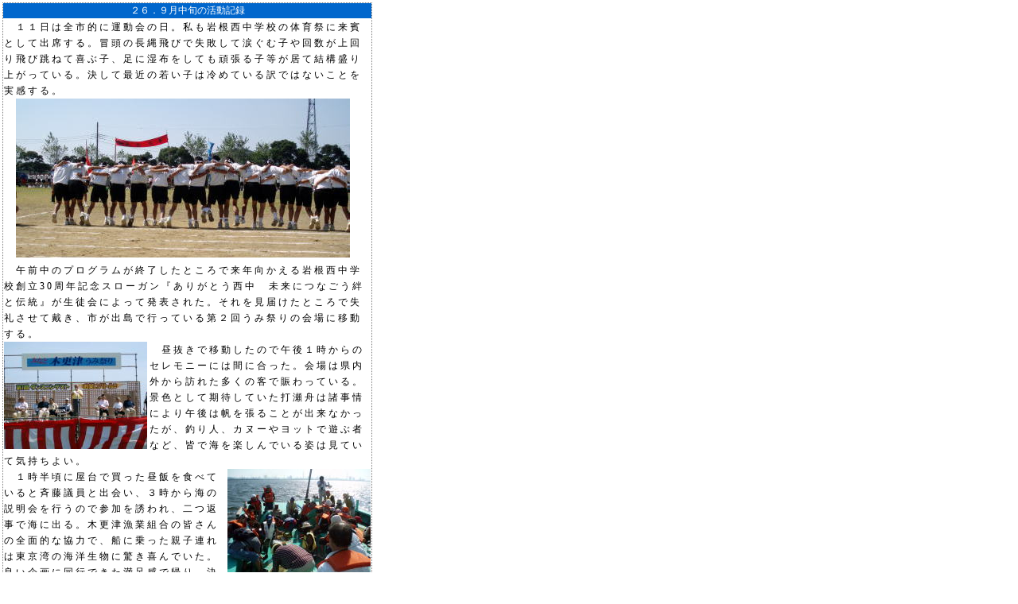

--- FILE ---
content_type: text/html
request_url: http://sinobu.com/kiroku2/201009b.html
body_size: 7276
content:
<!DOCTYPE HTML PUBLIC "-//W3C//DTD HTML 4.01 Transitional//EN">
<HTML>
<HEAD>
<META name="GENERATOR" content="IBM WebSphere Studio Homepage Builder Version 9.0.0.0 for Windows">
<META http-equiv="Content-Type" content="text/html; charset=SHIFT_JIS">
<META http-equiv="Content-Style-Type" content="text/css">
<TITLE></TITLE>
<STYLE type="text/css">
<!--
A{
  text-decoration : none;
}
A:HOVER{
  text-decoration : underline;
}
-->
</STYLE>
</HEAD>
<BODY topmargin="0" leftmargin="0" marginwidth="0" marginheight="0">
<TABLE>
  <TBODY>
    <TR>
      <TD width="317">
      <TABLE border="0" style="font-size : 9pt;border-width : 1px 1px 1px 1px;border-style : dotted dotted dotted dotted;border-color : gray gray gray gray;" width="465" cellspacing="0">
        <TBODY>
          <TR>
            <TD colspan="3" bgcolor="#0066cc" align="center"><FONT color="#ffffff">２６．９月中旬の活動記録</FONT></TD>
          </TR>
          <TR>
            <TD colspan="3" style="line-height : 20px;letter-spacing : 3px;"><A 
target=_blank>　１１日は全市的に運動会の日。私も岩根西中学校の体育祭に来賓として出席する。冒頭の長縄飛びで失敗して涙ぐむ子や回数が上回り飛び跳ねて喜ぶ子、足に湿布をしても頑張る子等が居て結構盛り上がっている。決して最近の若い子は冷めている訳ではないことを実感する。<BR>
            　<IMG src="09b01.jpg" width="420" height="200" border="0"><BR>
            　午前中のプログラムが終了したところで来年向かえる岩根西中学校創立30周年記念スローガン『ありがとう西中　未来につなごう絆と伝統』が生徒会によって発表された。それを見届けたところで失礼させて戴き、市が出島で行っている第２回うみ祭りの会場に移動する。<BR>
            <IMG src="09b02.jpg" width="180" height="135" border="0" align="left">　昼抜きで移動したので午後１時からのセレモニーには間に合った。会場は県内外から訪れた多くの客で賑わっている。景色として期待していた打瀬舟は諸事情により午後は帆を張ることが出来なかったが、釣り人、カヌーやヨットで遊ぶ者など、皆で海を楽しんでいる姿は見ていて気持ちよい。<BR>
            <IMG src="09b03.jpg" width="180" height="135" border="0" align="right">　１時半頃に屋台で買った昼飯を食べていると斉藤議員と出会い、３時から海の説明会を行うので参加を誘われ、二つ返事で海に出る。木更津漁業組合の皆さんの全面的な協力で、船に乗った親子連れは東京湾の海洋生物に驚き喜んでいた。良い企画に同行できた満足感で帰り、決算書類に目を通すつもりだったが色々有り駄目だった。<BR>
            　<BR>
            　１２日は朝から決算書類に目を通しているがＨＰの更新作業や『はやぶさ』を読んでしまったりと作業が進まない。明日は役所で他の委員会を傍聴するが、その合間にまとめ作業に入らねば、と思っていた。<BR>
            　<FONT color="#000099"><BR>
            </FONT>　１３日から委員会が始まる。１０時からの総務常任委員会には陳情１件と議案４件が付託されている。陳情は国家公務員の出先機関を残して欲しいと政府に要望して欲しいという趣旨で私の気持ちと同様に不採択となった。議案の最初は一般会計補正予算で、駅前ホール廃止に伴う予算の組み替えや金田ＢＴの基本設計の追加等の案件である。次の案件は法人税の一部改正、その次は火災予防条例の一部改正で、双方とも上位法の改正による条例の改正である。最後の案件は㈱アカデミアパークに対する債権を民事再生適用のために放棄する案件である。質疑の中で第３セクター時代の資本金は97.5億円だったが新会社の資本金は３億円になりホテル部分の建物は新会社の資産になることが明らかになった。今回放棄額程度の固定資産税が毎年市に入るので債権を放棄せずに現会社が倒産するより、新会社に相続して貰って納税して貰うことが明らかに利益である、と個人的には思う。<BR>
            　１３時からは経済環境常任委員会を傍聴する。付託案件は一般会計補正予算だけである。西口開発ビルからチャレンジセンターが出ることで生じる減額補正や、市営霊園で発生した地盤沈下に伴う補償などの補正が主なものであった。<BR>
            　傍聴を終え、２２日に予定している十九の会視察の件で市町村圏事務組合と市役所内で打合せを行い、明後日からの決算審査に向けた準備を行い帰宅し、自宅でも決算資料の読み込みを行った。<BR>
            　<BR>
            　１４日１０時からは建設常任委員会に委員として出席する。付託議案は一般会計と下水道特別会計の補正予算である。地震防災マップの作成や千束台の入り口部の道路造成、金田地区の下水道事業費の減額などが主な内容であった。委員会終了後、協議会が開催され市街か調整区域における土地利用方針の説明が行われた。今の規制緩和による乱開発を防止すると供に、既存集落やインター周辺で地区計画を設けて計画的な土地利用を計ろうとする野心的なものであったが、このままでは住民には理解しにくいだろうと思い色々提案をさせていただいた。<BR>
            　１３時から教育民生常任委員会が行われるのであるが、冒頭に予定されている３件の陳情については傍聴せず、会派室で決算書類の分析を行っていた。テレビでは民主党の代表選挙が行われており、それも気になっていたのだが１５時半に成ったところで陳情の審議が終わったので傍聴のため入室する。付託されている議案は一般会計及び特別会計４件の合計５件であり、市民体育館にバスケットのゴールを買ったり、国保特会で約３億円の医療給付費還付金を支出したことなどが主な内容であった。教育民生常任委員会も協議会で２件の説明があるようだが、後が詰まっているので委員会の傍聴のみで退席する。<BR>
            　夜には建設常任委員会の意見交換会が行われ、翌日からの決算審査に先立ち山ほど釘を刺されるのだった。<BR>
            　<FONT color="#000099"><BR>
            </FONT>　１５日より決算審査が開始される。初日は午前中に昨年度の予算で整備した代表的な下記の６箇所を視察する。</A></TD>
          </TR>
          <TR>
            <TD colspan="3" align="center">
            <TABLE border="1">
              <TBODY>
                <TR>
                  <TD align="center"><FONT size="-1">　<IMG src="09b04.jpg" width="200" height="150" border="0">　<BR>
                  吾妻排水路整備</FONT></TD>
                  <TD align="center">　<IMG src="09b05.jpg" width="200" height="150" border="0"><FONT size="-1">　<BR>
                  久津間排水機場補修</FONT></TD>
                </TR>
                <TR>
                  <TD align="center"><IMG src="09b06.jpg" width="200" height="150" border="0"><FONT size="-1"><BR>
                  雨水ポンプ場建設負担</FONT></TD>
                  <TD align="center"><IMG src="09b07.jpg" width="200" height="150" border="0"><FONT size="-1"><BR>
                  消防団詰所新築</FONT></TD>
                </TR>
                <TR>
                  <TD align="center"><FONT size="-1"><IMG src="09b08.jpg" width="200" height="150" border="0"><BR>
                  第一小学校整備</FONT></TD>
                  <TD align="center"><IMG src="09b09.jpg" width="200" height="150" border="0"><FONT size="-1"><BR>
                  福祉作業所施設改良</FONT></TD>
                </TR>
              </TBODY>
            </TABLE>
            </TD>
          </TR>
          <TR>
            <TD colspan="3" style="line-height : 20px;letter-spacing : 3px;">　午後１時半から審査が開始され、初日は総体・歳入・総務費について議論が交わされる。本市の財政力指数は全国約800市中約200位程度で財政指数も危機を示さず決算の結果財政調整基金は30億円を超えるところまで復活した。特別土地保有税や経済対策臨時交付金、西口ビル売却収入という臨時収入が多く、インフルエンザ対策費のうち７億円が不要額に成ったことで支出が減った事など特殊用件の多い決算である。以下、決算審査で出された意見の中で、自分の発言も含め、気になったことをランダムに箇条書きで記す。<BR>
            　○市税の収納率は相変わらず県内下位で不納欠損処分額も多い。これはやる気のある専門家の人材育成や能力に応じた職員登用をどうするかという問題でもある。<BR>
            　○自動販売機の使用料を千葉市で入札にしたところ36倍に上がった事例もあるので今年の切り替えに合わせ導入すると言うことだが、政策的に必要な場所ではＡＥＤ付きの販売機を減免して設置させる措置を考えても良いだろう。市役所の駐車料金の安さや自治会による又貸し対策なども考え対応するため使用料条例は様々な点で見直すべきだろう。<BR>
            　○市役所本庁舎の耐震診断については平成２８年度まで必要な学校耐震が終わるまで着手できないと言う事であるが、場合によっては軽微な補強で大きな効果を生む可能性もあるから診断だけでも済ませるべきだと思う。正面玄関への車寄せについては、高低差を考えると100mを越えるスロープが必要と思うが、個人的に設計してみたい話だった。<BR>
            　○今回17.2億円も財政調整基金に積み立てたが、運用金利は0.1%である。土地開発公社の金利は1.85%のものを0.95%に借り換えているが、それでも運用金利より遙かに高い。借り換えがまだの高い金利分を今回の20億円を超えた実質収支額の半分程度で償還してしまい、将来財政需要が生じた場合は市中調達した方が金利上有効だったと思うが、どうにも意見が噛み合わなかった。<BR>
            　○選挙の投票区については大きな不均衡が生じているが市民部のシステム変更に併せて見直すので次回統一地方選挙は現在のままで実施する予定らしい。8千人を超えた第39投票区だけでも対応すればと思う。<BR>
            　総務費の審議を終えると18時半に成ろうとしていた。初日から残業である。市の職員には嫌な決算だろうなと思いながら帰宅する。<BR>
            　<BR>
            　１６日も朝から審議。この日は民生費・衛生費・農水費・商工費・土木費の一部・及びこれらに関連した特別会計の審査を行う。<BR>
            　○本市の保険料は県内でも高額の方で対策に階層区分を７から１２に細かくして対応している。その一方で保育料の未納も多い。児童福祉課でも強制徴収に着手したようだが、監査の意見書にもあるように債権の一元化を早急に検討すべきである。また、子ども手当の支給に合わせ未納者から回収をして時効の中断を計り埋蔵金の保全を行うべきである。<BR>
            　○福祉会館で市の関係団体が市の申請によって無償利用をしていた事が監査から指摘されている。副市長は問題のある団体が使ったわけではないので遡及して負荷はしない方針らしいが、少なくとも手続きの条例と齟齬が生まれている状況を改善するため、この９月議会に一部改正の上程をしておくべきだったのではと思う。<BR>
            　○包括支援センターは現計画では４箇所であるが、平成24年度から始まる次の計画では高齢者が増えることもあり東部（富来田）の増加を検討中という事である。<BR>
            　○君津中央病院は昨年度分院も含め2.91億円の黒字決算となった。さらに本年度の診療報酬改定で5.6億円程度の黒字が見込めるので市の負担金の減額も考えていくという事である。またドクターへり導入による効果額は約5千万円の黒字のうえ医師や看護士からの問い合わせも多くなっているようだ。産婦人科等の診察制限も緩和されてきているが、まだ８科で制限を受け完全な総合病院になっていない。<BR>
            　○火葬場については基本検討に入っているが袖ケ浦と共同で行えるか微妙なようだ。人口が上位推計で推移し2020年に13万2千人になった場合の死亡者は年間1780人程度と予想されている。現在の能力は稼働日300日とした場合に1800人なので、手遅れにならないよう計画のレベルを早めに上げるべきだろう。<BR>
            　○産業立地奨励金で還付してしまう1007万円が本市に納税されたことによる地方交付税低減効果は480万円程度のようだ。今後億を越える巨大企業が続く中で、しばらく厳しい情勢は続きそうである。<BR>
            　○映画・ドラマロケ地としてのＰＲ事業は、四市共同の東京湾観光連盟で対応すると考えているようだが、市役所担当課で１年間の対応が殆ど無かったので今後も期待は薄いのかも知れない。<BR>
            　○住宅建築物について政府は2020年までに95%を耐震に換える方針を定め予算も付けるようだ。全体に都市が古い我が市では、どれだけの規模になるか考えるだけで厳しそうだ。<BR>
            　この日は17時を少し過ぎて審議が終了し、暗くなる前に帰宅することが出来た。<BR>
            　<BR>
            　１７日は審査の最終日である。土木費の残り・消防費・教育費・公債費・予備費及びこれらに関連した特別会計・水道事業会計の審査がこの日の内に終わらねばならない。<BR>
            　○区画整理組合から移管された未整備の公園は19箇所有り、そのうち6箇所は周辺の市街化率が50%を越え速やかな整備が必要。そこで国庫補助を受けるための整備計画を策定し、次期３カ年計画で13箇所を整備する方針を担当課は立てた。なお１箇所6百万程度の整備水準である。<BR>
            　○千束台は５月中に業務代行が組合に工事費を払うよう裁判を起こし双方が訴え合う状況に入っている。13.4億円の借入金に対する金融機関の利子免除も解決していない。その様な中で事務費等を捻出するため6月26日の総会で総額2億21百万円になる付加金が決められた。今年度も補助事業で工事は続くが、解決を模索せねばなるまい。<BR>
            　○草敷潮見線の千束台以東で文化財調査費用を見積もったところ４億円になった。県道のバイパス工事の前に調査を終えねばならない。<BR>
            　○下水道整備については中期経営計画を立案するが区画整理事業が終わる平成30年度までは既存市街地の投資を増やすのは難しいという事であるが金田東が一息つく平成25年頃からはどうにかして貰いたい。<BR>
            　○消防の詰め所の内、3箇所は常備と同居し、4箇所は集会所等と併設になっているので、それ以外の32箇所で25年を経過したものが10箇所有り、順次更新せねば成らない、という事なので合理化のために統廃合を考えねば成らないと、改めて強く思う。<BR>
            　○少年自然の家については土地を30年契約で借りている。現在の夏期限定から通年運営に変える予定。<BR>
            　○三中前の国道の歩道については県の単独事業で3.5m幅の歩道を整備して貰うよう、都市整備部を通じて第１順位の要望として上げた。<BR>
            　○水道で漏水対策の費用は現在1.5億円程度だが、これを2億円程度まで増やし有収率を上げるという長期目標はあるようだが、今年の猛暑で収入が増えているなら、それを今年の追加に充てればと思う。<BR>
            　ともあれ、色々と議論が行われ、個人的なアクシデントも有る中で審議は終了。賛成討論を行い３日間の決算期間は終了した。<BR>
            　<BR>
            <IMG src="09b10.jpg" width="210" height="157" border="0" align="left">　１８日は決算も終わった気安さから厚木市で行われているＢ－１グランプリを電車で<A href="../kika/ki10/0919.html" target="_blank">見に行く</A>。巌根からホリデーパスを使っての長時間移動で有るが、本を沢山読めたし、現地でＢ級食を幾つか食べて良い気分転換になった。それにしても『食』による集客力の強さには驚かされるばかりである。<BR>
            　<BR>
            　１９日は朝から良い天気であるが、議会報告が滞って居ることが気になり、質問全文アップ作業を行う。その他の各種作業も行っていたら机に向かって一日が過ぎてしまった。<BR>
            　<BR>
            　２０日は朝から鼻血が出たりして、横になりながら読書をしていた。同僚で医師でもある石井議員に電話で聞いてみると瘡蓋の剥離が生じているので耳鼻科に行って簡単に措置すれば治ると言われる。翌日に通院することにしてのんびりした連休最終日を過ごしてしまった。<A target=_blank><BR>
            　<BR>
            　<BR>
            　→</A><A href="http://sinobu.com/kiroku2/201009c.html" target="_self">2010年９月下旬の記録</A></TD>
          </TR>
        </TBODY>
      </TABLE>
      </TD>
    </TR>
  </TBODY>
</TABLE>
</BODY>
</HTML>